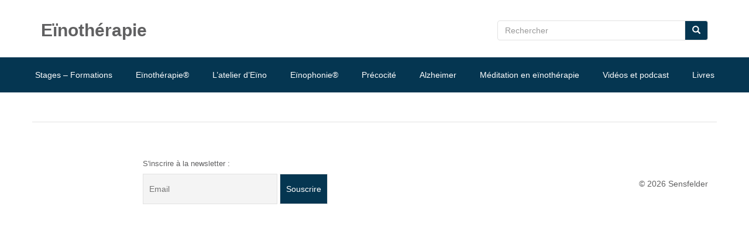

--- FILE ---
content_type: text/html; charset=UTF-8
request_url: https://www.bsensfelder.com/einotherapie-2/
body_size: 5942
content:
 <!DOCTYPE html>
<html lang="fr-FR" class="no-js">
	<head>
 		<title>Sensfelder  &raquo; Eïnothérapie</title>
		<meta charset="UTF-8">
		<meta name="viewport" content="width=device-width">
		<link rel="profile" href="http://gmpg.org/xfn/11">
		<link rel="pingback" href="https://www.bsensfelder.com/xmlrpc.php">
		<link rel="stylesheet" href="https://maxcdn.bootstrapcdn.com/font-awesome/4.6.3/css/font-awesome.min.css">

		<!--[if lt IE 9]>
		<script src="https://www.bsensfelder.com/wp-content/themes/sensfelder/js/html5.js"></script>
		<![endif]-->
		<meta name='robots' content='max-image-preview:large' />
<link rel='dns-prefetch' href='//s.w.org' />
<script type="text/javascript">
window._wpemojiSettings = {"baseUrl":"https:\/\/s.w.org\/images\/core\/emoji\/14.0.0\/72x72\/","ext":".png","svgUrl":"https:\/\/s.w.org\/images\/core\/emoji\/14.0.0\/svg\/","svgExt":".svg","source":{"concatemoji":"https:\/\/www.bsensfelder.com\/wp-includes\/js\/wp-emoji-release.min.js?ver=6.0.11"}};
/*! This file is auto-generated */
!function(e,a,t){var n,r,o,i=a.createElement("canvas"),p=i.getContext&&i.getContext("2d");function s(e,t){var a=String.fromCharCode,e=(p.clearRect(0,0,i.width,i.height),p.fillText(a.apply(this,e),0,0),i.toDataURL());return p.clearRect(0,0,i.width,i.height),p.fillText(a.apply(this,t),0,0),e===i.toDataURL()}function c(e){var t=a.createElement("script");t.src=e,t.defer=t.type="text/javascript",a.getElementsByTagName("head")[0].appendChild(t)}for(o=Array("flag","emoji"),t.supports={everything:!0,everythingExceptFlag:!0},r=0;r<o.length;r++)t.supports[o[r]]=function(e){if(!p||!p.fillText)return!1;switch(p.textBaseline="top",p.font="600 32px Arial",e){case"flag":return s([127987,65039,8205,9895,65039],[127987,65039,8203,9895,65039])?!1:!s([55356,56826,55356,56819],[55356,56826,8203,55356,56819])&&!s([55356,57332,56128,56423,56128,56418,56128,56421,56128,56430,56128,56423,56128,56447],[55356,57332,8203,56128,56423,8203,56128,56418,8203,56128,56421,8203,56128,56430,8203,56128,56423,8203,56128,56447]);case"emoji":return!s([129777,127995,8205,129778,127999],[129777,127995,8203,129778,127999])}return!1}(o[r]),t.supports.everything=t.supports.everything&&t.supports[o[r]],"flag"!==o[r]&&(t.supports.everythingExceptFlag=t.supports.everythingExceptFlag&&t.supports[o[r]]);t.supports.everythingExceptFlag=t.supports.everythingExceptFlag&&!t.supports.flag,t.DOMReady=!1,t.readyCallback=function(){t.DOMReady=!0},t.supports.everything||(n=function(){t.readyCallback()},a.addEventListener?(a.addEventListener("DOMContentLoaded",n,!1),e.addEventListener("load",n,!1)):(e.attachEvent("onload",n),a.attachEvent("onreadystatechange",function(){"complete"===a.readyState&&t.readyCallback()})),(e=t.source||{}).concatemoji?c(e.concatemoji):e.wpemoji&&e.twemoji&&(c(e.twemoji),c(e.wpemoji)))}(window,document,window._wpemojiSettings);
</script>
<style type="text/css">
img.wp-smiley,
img.emoji {
	display: inline !important;
	border: none !important;
	box-shadow: none !important;
	height: 1em !important;
	width: 1em !important;
	margin: 0 0.07em !important;
	vertical-align: -0.1em !important;
	background: none !important;
	padding: 0 !important;
}
</style>
	<link rel='stylesheet' id='wp-block-library-css'  href='https://www.bsensfelder.com/wp-includes/css/dist/block-library/style.min.css?ver=6.0.11' type='text/css' media='all' />
<style id='global-styles-inline-css' type='text/css'>
body{--wp--preset--color--black: #000000;--wp--preset--color--cyan-bluish-gray: #abb8c3;--wp--preset--color--white: #ffffff;--wp--preset--color--pale-pink: #f78da7;--wp--preset--color--vivid-red: #cf2e2e;--wp--preset--color--luminous-vivid-orange: #ff6900;--wp--preset--color--luminous-vivid-amber: #fcb900;--wp--preset--color--light-green-cyan: #7bdcb5;--wp--preset--color--vivid-green-cyan: #00d084;--wp--preset--color--pale-cyan-blue: #8ed1fc;--wp--preset--color--vivid-cyan-blue: #0693e3;--wp--preset--color--vivid-purple: #9b51e0;--wp--preset--gradient--vivid-cyan-blue-to-vivid-purple: linear-gradient(135deg,rgba(6,147,227,1) 0%,rgb(155,81,224) 100%);--wp--preset--gradient--light-green-cyan-to-vivid-green-cyan: linear-gradient(135deg,rgb(122,220,180) 0%,rgb(0,208,130) 100%);--wp--preset--gradient--luminous-vivid-amber-to-luminous-vivid-orange: linear-gradient(135deg,rgba(252,185,0,1) 0%,rgba(255,105,0,1) 100%);--wp--preset--gradient--luminous-vivid-orange-to-vivid-red: linear-gradient(135deg,rgba(255,105,0,1) 0%,rgb(207,46,46) 100%);--wp--preset--gradient--very-light-gray-to-cyan-bluish-gray: linear-gradient(135deg,rgb(238,238,238) 0%,rgb(169,184,195) 100%);--wp--preset--gradient--cool-to-warm-spectrum: linear-gradient(135deg,rgb(74,234,220) 0%,rgb(151,120,209) 20%,rgb(207,42,186) 40%,rgb(238,44,130) 60%,rgb(251,105,98) 80%,rgb(254,248,76) 100%);--wp--preset--gradient--blush-light-purple: linear-gradient(135deg,rgb(255,206,236) 0%,rgb(152,150,240) 100%);--wp--preset--gradient--blush-bordeaux: linear-gradient(135deg,rgb(254,205,165) 0%,rgb(254,45,45) 50%,rgb(107,0,62) 100%);--wp--preset--gradient--luminous-dusk: linear-gradient(135deg,rgb(255,203,112) 0%,rgb(199,81,192) 50%,rgb(65,88,208) 100%);--wp--preset--gradient--pale-ocean: linear-gradient(135deg,rgb(255,245,203) 0%,rgb(182,227,212) 50%,rgb(51,167,181) 100%);--wp--preset--gradient--electric-grass: linear-gradient(135deg,rgb(202,248,128) 0%,rgb(113,206,126) 100%);--wp--preset--gradient--midnight: linear-gradient(135deg,rgb(2,3,129) 0%,rgb(40,116,252) 100%);--wp--preset--duotone--dark-grayscale: url('#wp-duotone-dark-grayscale');--wp--preset--duotone--grayscale: url('#wp-duotone-grayscale');--wp--preset--duotone--purple-yellow: url('#wp-duotone-purple-yellow');--wp--preset--duotone--blue-red: url('#wp-duotone-blue-red');--wp--preset--duotone--midnight: url('#wp-duotone-midnight');--wp--preset--duotone--magenta-yellow: url('#wp-duotone-magenta-yellow');--wp--preset--duotone--purple-green: url('#wp-duotone-purple-green');--wp--preset--duotone--blue-orange: url('#wp-duotone-blue-orange');--wp--preset--font-size--small: 13px;--wp--preset--font-size--medium: 20px;--wp--preset--font-size--large: 36px;--wp--preset--font-size--x-large: 42px;}.has-black-color{color: var(--wp--preset--color--black) !important;}.has-cyan-bluish-gray-color{color: var(--wp--preset--color--cyan-bluish-gray) !important;}.has-white-color{color: var(--wp--preset--color--white) !important;}.has-pale-pink-color{color: var(--wp--preset--color--pale-pink) !important;}.has-vivid-red-color{color: var(--wp--preset--color--vivid-red) !important;}.has-luminous-vivid-orange-color{color: var(--wp--preset--color--luminous-vivid-orange) !important;}.has-luminous-vivid-amber-color{color: var(--wp--preset--color--luminous-vivid-amber) !important;}.has-light-green-cyan-color{color: var(--wp--preset--color--light-green-cyan) !important;}.has-vivid-green-cyan-color{color: var(--wp--preset--color--vivid-green-cyan) !important;}.has-pale-cyan-blue-color{color: var(--wp--preset--color--pale-cyan-blue) !important;}.has-vivid-cyan-blue-color{color: var(--wp--preset--color--vivid-cyan-blue) !important;}.has-vivid-purple-color{color: var(--wp--preset--color--vivid-purple) !important;}.has-black-background-color{background-color: var(--wp--preset--color--black) !important;}.has-cyan-bluish-gray-background-color{background-color: var(--wp--preset--color--cyan-bluish-gray) !important;}.has-white-background-color{background-color: var(--wp--preset--color--white) !important;}.has-pale-pink-background-color{background-color: var(--wp--preset--color--pale-pink) !important;}.has-vivid-red-background-color{background-color: var(--wp--preset--color--vivid-red) !important;}.has-luminous-vivid-orange-background-color{background-color: var(--wp--preset--color--luminous-vivid-orange) !important;}.has-luminous-vivid-amber-background-color{background-color: var(--wp--preset--color--luminous-vivid-amber) !important;}.has-light-green-cyan-background-color{background-color: var(--wp--preset--color--light-green-cyan) !important;}.has-vivid-green-cyan-background-color{background-color: var(--wp--preset--color--vivid-green-cyan) !important;}.has-pale-cyan-blue-background-color{background-color: var(--wp--preset--color--pale-cyan-blue) !important;}.has-vivid-cyan-blue-background-color{background-color: var(--wp--preset--color--vivid-cyan-blue) !important;}.has-vivid-purple-background-color{background-color: var(--wp--preset--color--vivid-purple) !important;}.has-black-border-color{border-color: var(--wp--preset--color--black) !important;}.has-cyan-bluish-gray-border-color{border-color: var(--wp--preset--color--cyan-bluish-gray) !important;}.has-white-border-color{border-color: var(--wp--preset--color--white) !important;}.has-pale-pink-border-color{border-color: var(--wp--preset--color--pale-pink) !important;}.has-vivid-red-border-color{border-color: var(--wp--preset--color--vivid-red) !important;}.has-luminous-vivid-orange-border-color{border-color: var(--wp--preset--color--luminous-vivid-orange) !important;}.has-luminous-vivid-amber-border-color{border-color: var(--wp--preset--color--luminous-vivid-amber) !important;}.has-light-green-cyan-border-color{border-color: var(--wp--preset--color--light-green-cyan) !important;}.has-vivid-green-cyan-border-color{border-color: var(--wp--preset--color--vivid-green-cyan) !important;}.has-pale-cyan-blue-border-color{border-color: var(--wp--preset--color--pale-cyan-blue) !important;}.has-vivid-cyan-blue-border-color{border-color: var(--wp--preset--color--vivid-cyan-blue) !important;}.has-vivid-purple-border-color{border-color: var(--wp--preset--color--vivid-purple) !important;}.has-vivid-cyan-blue-to-vivid-purple-gradient-background{background: var(--wp--preset--gradient--vivid-cyan-blue-to-vivid-purple) !important;}.has-light-green-cyan-to-vivid-green-cyan-gradient-background{background: var(--wp--preset--gradient--light-green-cyan-to-vivid-green-cyan) !important;}.has-luminous-vivid-amber-to-luminous-vivid-orange-gradient-background{background: var(--wp--preset--gradient--luminous-vivid-amber-to-luminous-vivid-orange) !important;}.has-luminous-vivid-orange-to-vivid-red-gradient-background{background: var(--wp--preset--gradient--luminous-vivid-orange-to-vivid-red) !important;}.has-very-light-gray-to-cyan-bluish-gray-gradient-background{background: var(--wp--preset--gradient--very-light-gray-to-cyan-bluish-gray) !important;}.has-cool-to-warm-spectrum-gradient-background{background: var(--wp--preset--gradient--cool-to-warm-spectrum) !important;}.has-blush-light-purple-gradient-background{background: var(--wp--preset--gradient--blush-light-purple) !important;}.has-blush-bordeaux-gradient-background{background: var(--wp--preset--gradient--blush-bordeaux) !important;}.has-luminous-dusk-gradient-background{background: var(--wp--preset--gradient--luminous-dusk) !important;}.has-pale-ocean-gradient-background{background: var(--wp--preset--gradient--pale-ocean) !important;}.has-electric-grass-gradient-background{background: var(--wp--preset--gradient--electric-grass) !important;}.has-midnight-gradient-background{background: var(--wp--preset--gradient--midnight) !important;}.has-small-font-size{font-size: var(--wp--preset--font-size--small) !important;}.has-medium-font-size{font-size: var(--wp--preset--font-size--medium) !important;}.has-large-font-size{font-size: var(--wp--preset--font-size--large) !important;}.has-x-large-font-size{font-size: var(--wp--preset--font-size--x-large) !important;}
</style>
<link rel='stylesheet' id='bootstrap-css'  href='https://www.bsensfelder.com/wp-content/themes/sensfelder/css/bootstrap.css?ver=1.0.0' type='text/css' media='all' />
<link rel='stylesheet' id='owl-css'  href='https://www.bsensfelder.com/wp-content/themes/sensfelder/css/owl.carousel.css?ver=1.0.0' type='text/css' media='all' />
<link rel='stylesheet' id='style-css'  href='https://www.bsensfelder.com/wp-content/themes/sensfelder/style.css?ver=all' type='text/css' media='all' />
<link rel='stylesheet' id='newsletter-css'  href='https://www.bsensfelder.com/wp-content/plugins/newsletter/style.css?ver=8.1.1' type='text/css' media='all' />
<style id='newsletter-inline-css' type='text/css'>
.tnp-subscription {
  	max-width:100%;
  	width: 100%;
  	margin-top: 0;
}

.tnp-subscription div.tnp-field {
  display: inline-block;
}

.tnp-subscription div.tnp-field.tnp-field-email {
  width: 46%;
}
.tnp-subscription div.tnp-field.tnp-field-button {
  width: 10%;
}
	@media (max-width: 767px) and (min-width: 481px){
		.tnp-subscription div.tnp-field.tnp-field-email {
      		width: 65%;
      	}
		.tnp-subscription div.tnp-field.tnp-field-button {
      		width: 10%;
      	}
	}

	@media (max-width: 480px) {
		.tnp-subscription div.tnp-field.tnp-field-email {
      		width: 60%;
      	}
		.tnp-subscription div.tnp-field.tnp-field-button {
      		width: 30%;
      	}
	}

.tnp-subscription input.tnp-submit {
	background-color: #053651;
}

.tnp-field label {
	text-align:left;
    margin-bottom: 10px;
  	padding-top: 0;
}
</style>
<script type='text/javascript' src='https://www.bsensfelder.com/wp-includes/js/jquery/jquery.min.js?ver=3.6.0' id='jquery-core-js'></script>
<script type='text/javascript' src='https://www.bsensfelder.com/wp-includes/js/jquery/jquery-migrate.min.js?ver=3.3.2' id='jquery-migrate-js'></script>
<script type='text/javascript' src='https://www.bsensfelder.com/wp-content/themes/sensfelder/js/owl.carousel.js?ver=6.0.11' id='owlcarousel-js-js'></script>
<link rel="https://api.w.org/" href="https://www.bsensfelder.com/wp-json/" /><link rel="alternate" type="application/json" href="https://www.bsensfelder.com/wp-json/wp/v2/pages/1293" /><link rel="EditURI" type="application/rsd+xml" title="RSD" href="https://www.bsensfelder.com/xmlrpc.php?rsd" />
<link rel="wlwmanifest" type="application/wlwmanifest+xml" href="https://www.bsensfelder.com/wp-includes/wlwmanifest.xml" /> 
<link rel="canonical" href="https://www.bsensfelder.com/einotherapie-2/" />
<link rel='shortlink' href='https://www.bsensfelder.com/?p=1293' />
<link rel="alternate" type="application/json+oembed" href="https://www.bsensfelder.com/wp-json/oembed/1.0/embed?url=https%3A%2F%2Fwww.bsensfelder.com%2Feinotherapie-2%2F" />
<link rel="alternate" type="text/xml+oembed" href="https://www.bsensfelder.com/wp-json/oembed/1.0/embed?url=https%3A%2F%2Fwww.bsensfelder.com%2Feinotherapie-2%2F&#038;format=xml" />
	</head>

<body class="page-template-default page page-id-1293 elementor-default elementor-kit-3360" style="
// 	background-image: url('') !important; background-repeat: no-repeat !important; background-attachment: fixed; background-size: cover;">
	<header>
		<div class="container header">
			<div class="row">
				<div class="col-lg-8 col-md-8 col-sm-6 col-xs-12 logo-head">
					<h2><a class="sensfedler_title" href="https://www.bsensfelder.com">Eïnothérapie</a></h2>
				</div>
				<div class="col-lg-4 col-md-4 col-sm-6 col-xs-12 sensfelder_search">
					<form id="searchform" action="https://www.bsensfelder.com" method="get" class="form-horizontal" role="form">
					    <div class="input-group">
    						<input type="text" class="form-control" placeholder="Rechercher" value="" name="s" id="s">
					      	<span class="input-group-btn">
       							 <button class="btn btn-default search-submit" type="submit" value="Rechercher">
								<i class="glyphicon glyphicon-search"></i>					      	</span>
					    </div><!-- /input-group -->
					</form>
				</div>
			</div>
		</div>
		<div class="container-fluid" style="padding: 0;">
			<nav class="navbar navbar-inverse navbar-sensfelder">
				<div class="container-fluid">

					<!-- Brand and toggle get grouped for better mobile display -->
					<div class="navbar-header">
						<button type="button" class="navbar-toggle collapsed" data-toggle="collapse" data-target="#sensfelder_nav" aria-expanded="false">
							<span class="sr-only">Toggle navigation</span>
							<span class="icon-bar"></span>
							<span class="icon-bar"></span>
							<span class="icon-bar"></span>
						</button>
						<a class="navbar-brand" href="#"></a>
					</div>

					<!-- Collect the nav links, forms, and other content for toggling -->
					<div class="collapse navbar-collapse" id="sensfelder_nav">
						<ul class="nav navbar-nav">
		  					<li id="menu-item-1021" class="menu-item menu-item-type-post_type menu-item-object-page menu-item-has-children menu-item-1021"><a href="https://www.bsensfelder.com/menu/stages/">Stages – Formations</a>
<ul class="sub-menu">
	<li id="menu-item-3506" class="menu-item menu-item-type-post_type menu-item-object-page menu-item-3506"><a href="https://www.bsensfelder.com/formation-aux-bases-de-leinotherapie-201904/">Formation aux bases de l&rsquo;eïno  Les lundi 19 janvier et lundi 26 février 2026 à Pont-Aven (29)</a></li>
	<li id="menu-item-3948" class="menu-item menu-item-type-post_type menu-item-object-post menu-item-3948"><a href="https://www.bsensfelder.com/2025/11/23/au-coin-du-feu/">Stage : « Au coin du feu », Cocconing et Profondeurs à Pont-Aven, les 8 et 9 mars 2026</a></li>
	<li id="menu-item-3549" class="menu-item menu-item-type-custom menu-item-object-custom menu-item-3549"><a href="https://eino-formation.com/einotherapie/">eino-formation</a></li>
	<li id="menu-item-3496" class="menu-item menu-item-type-custom menu-item-object-custom menu-item-3496"><a href="https://eino-formation.com/einophonie/#stage">Stages d&rsquo;eïnophonie</a></li>
</ul>
</li>
<li id="menu-item-1793" class="menu-item menu-item-type-post_type menu-item-object-page menu-item-has-children menu-item-1793"><a href="https://www.bsensfelder.com/einotherapie/">Eïnothérapie®</a>
<ul class="sub-menu">
	<li id="menu-item-1794" class="menu-item menu-item-type-post_type menu-item-object-page menu-item-1794"><a href="https://www.bsensfelder.com/roustang-201904/">François Roustang</a></li>
	<li id="menu-item-1796" class="menu-item menu-item-type-post_type menu-item-object-page menu-item-1796"><a href="https://www.bsensfelder.com/quest-ce-que-leinotherapie-201904/">Qu’est ce que l’eïnothérapie ?</a></li>
	<li id="menu-item-3497" class="menu-item menu-item-type-custom menu-item-object-custom menu-item-3497"><a href="https://eino-formation.com/annuaire-eino-praticiens/">liste des eïnothérapeutes</a></li>
</ul>
</li>
<li id="menu-item-3919" class="menu-item menu-item-type-post_type menu-item-object-post menu-item-3919"><a href="https://www.bsensfelder.com/2025/09/21/latelier-deino/">L’atelier d’Eïno</a></li>
<li id="menu-item-1806" class="menu-item menu-item-type-post_type menu-item-object-page menu-item-has-children menu-item-1806"><a href="https://www.bsensfelder.com/einophonie/">Eïnophonie®</a>
<ul class="sub-menu">
	<li id="menu-item-1803" class="menu-item menu-item-type-custom menu-item-object-custom menu-item-1803"><a href="https://eïnophonie.com/">Site : eïnophonie.fr</a></li>
	<li id="menu-item-3499" class="menu-item menu-item-type-custom menu-item-object-custom menu-item-3499"><a href="https://eino-formation.com/einophonie/#presentation">présentation de l&rsquo;eïnophonie</a></li>
	<li id="menu-item-3498" class="menu-item menu-item-type-custom menu-item-object-custom menu-item-3498"><a href="https://eino-formation.com/einophonie/#stage">Stages d&rsquo;eïnophonie</a></li>
	<li id="menu-item-3546" class="menu-item menu-item-type-custom menu-item-object-custom menu-item-3546"><a href="https://www.youtube.com/watch?v=96i0B2hDXHA">Benjamin Grenard interview</a></li>
</ul>
</li>
<li id="menu-item-1776" class="menu-item menu-item-type-post_type menu-item-object-page menu-item-has-children menu-item-1776"><a href="https://www.bsensfelder.com/precocite/">Précocité</a>
<ul class="sub-menu">
	<li id="menu-item-1777" class="menu-item menu-item-type-post_type menu-item-object-page menu-item-1777"><a href="https://www.bsensfelder.com/precocite-201904/">Présentation de l’abord de la Précocité</a></li>
	<li id="menu-item-1778" class="menu-item menu-item-type-custom menu-item-object-custom menu-item-1778"><a href="http://www.précocité.fr/">Site : précocité.fr</a></li>
	<li id="menu-item-3196" class="menu-item menu-item-type-post_type menu-item-object-post menu-item-3196"><a href="https://www.bsensfelder.com/2021/07/28/le-petit-livre-bleu/">Le petit livre bleu</a></li>
</ul>
</li>
<li id="menu-item-1797" class="menu-item menu-item-type-custom menu-item-object-custom menu-item-1797"><a href="https://www.bsensfelder.com/1744-2/">Alzheimer</a></li>
<li id="menu-item-3219" class="menu-item menu-item-type-post_type menu-item-object-page menu-item-3219"><a href="https://www.bsensfelder.com/meditation-en-einotherapie/">Méditation en eïnothérapie</a></li>
<li id="menu-item-3147" class="menu-item menu-item-type-post_type menu-item-object-page menu-item-has-children menu-item-3147"><a href="https://www.bsensfelder.com/videos-3/">Vidéos et podcast</a>
<ul class="sub-menu">
	<li id="menu-item-3265" class="menu-item menu-item-type-custom menu-item-object-custom menu-item-3265"><a href="https://podcast.ausha.co/conscience-corps-et-soin-de-soi-se-laisser-liberer">Podcast : Conscience, corps et soin de soi. Se laisser libérer, par Lila Fischhof</a></li>
	<li id="menu-item-3796" class="menu-item menu-item-type-custom menu-item-object-custom menu-item-3796"><a href="https://podcast.ausha.co/l-hypnose-du-corps-le-grand-renversement-l-eino">L&rsquo;hypnose du corps, le grand renservement : L&rsquo;Eïno</a></li>
	<li id="menu-item-3264" class="menu-item menu-item-type-post_type menu-item-object-page menu-item-has-children menu-item-3264"><a href="https://www.bsensfelder.com/videos-3/">Vidéos</a>
	<ul class="sub-menu">
		<li id="menu-item-3256" class="menu-item menu-item-type-post_type menu-item-object-post menu-item-3256"><a href="https://www.bsensfelder.com/2021/11/29/pratiquer-lauto-hypnose/">Pratiquer l’auto-hypnose</a></li>
		<li id="menu-item-3257" class="menu-item menu-item-type-post_type menu-item-object-post menu-item-3257"><a href="https://www.bsensfelder.com/2021/11/29/pratiquer-le-centrage/">Pratiquer le centrage</a></li>
		<li id="menu-item-3258" class="menu-item menu-item-type-post_type menu-item-object-post menu-item-3258"><a href="https://www.bsensfelder.com/2021/11/29/hypnoses-et-relax/">Séances d&rsquo;hypnoses et de relaxation à écouter</a></li>
		<li id="menu-item-3259" class="menu-item menu-item-type-post_type menu-item-object-post menu-item-3259"><a href="https://www.bsensfelder.com/2021/11/29/neurosciences/">Eléments de neurosciences</a></li>
		<li id="menu-item-3260" class="menu-item menu-item-type-post_type menu-item-object-post menu-item-3260"><a href="https://www.bsensfelder.com/2021/11/29/concepts-einotherapie/">Concepts d&rsquo;eïnothérapie</a></li>
		<li id="menu-item-3261" class="menu-item menu-item-type-post_type menu-item-object-post menu-item-3261"><a href="https://www.bsensfelder.com/2021/11/30/videos-sv-et-einophonie/">Eléménts sur le souffle voix et l&rsquo;eïnophonie</a></li>
		<li id="menu-item-3262" class="menu-item menu-item-type-post_type menu-item-object-post menu-item-3262"><a href="https://www.bsensfelder.com/2021/11/30/exemples-dapplication/">Exemples d&rsquo;application de l&rsquo;eïnothérapie</a></li>
	</ul>
</li>
</ul>
</li>
<li id="menu-item-1854" class="menu-item menu-item-type-post_type menu-item-object-page menu-item-1854"><a href="https://www.bsensfelder.com/livres/">Livres</a></li>
						</ul>
					</div><!-- /.navbar-collapse -->

				</div><!-- /.container-fluid -->
			</nav>
		</div>
	</header>


	<footer>
		<div class="container">
			<div class="row">
				<div class="col-lg-9 col-md-9 col-sm-12 col-xs-12 bsnews_letter">
				<div class="tnp tnp-subscription">
					<form method="post" action="http://www.bsensfelder.com/?na=s" onsubmit="return newsletter_check(this)">

					<input type="hidden" name="nr" value="page">
					<div class="tnp-field tnp-field-email"><label>S'inscrire à la newsletter :</label><input class="tnp-email" type="email" name="ne" placeholder="Email" required=""></div>
					<div class="tnp-field tnp-field-button"><input class="tnp-submit" type="submit" value="Souscrire">
					</div>
					</form>
				</div>
														<!-- <img class="img-foot" src="https://www.bsensfelder.com/wp-content/uploads/2016/09/logo_paypal_site_fr.png"> -->
													</div>
				<div class="col-lg- col-md-3 col-sm-12 col-xs-12 foot-2">
					<p>&copy; 2026 Sensfelder</p>
				</div>
			</div>
		</div>
	</footer><!-- .site-footer -->
<script type='text/javascript' src='https://www.bsensfelder.com/wp-content/themes/sensfelder/js/bootstrap.min.js?ver=6.0.11' id='bootstrap-js-js'></script>
<script type='text/javascript' src='https://www.bsensfelder.com/wp-content/themes/sensfelder/js/sensfelder_js.js?ver=6.0.11' id='pc-js-js'></script>
	
<!-- *******************google analytics********************** -->
<script>
  (function(i,s,o,g,r,a,m){i['GoogleAnalyticsObject']=r;i[r]=i[r]||function(){
  (i[r].q=i[r].q||[]).push(arguments)},i[r].l=1*new Date();a=s.createElement(o),
  m=s.getElementsByTagName(o)[0];a.async=1;a.src=g;m.parentNode.insertBefore(a,m)
  })(window,document,'script','https://www.google-analytics.com/analytics.js','ga');

  ga('create', 'UA-96932038-1', 'auto');
  ga('send', 'pageview');

</script>
<!-- *********************************************************** -->

</body>
</html>


--- FILE ---
content_type: text/css
request_url: https://www.bsensfelder.com/wp-content/themes/sensfelder/style.css?ver=all
body_size: 2134
content:

* {
	color: #606061;
	font-family: Arial;
}


p {
	word-wrap: break-word;
}

/*Bootstrap Custom*/

@media (min-width: 768px)
{
	.row-centered .col-sm-6 {
    width: 49% !important;
	}
}
@media (min-width: 992px)
{
		.row-centered .col-md-4 {
	    width: 32.333333% !important;
		}
}
@media (min-width: 1200px)
{
	 .row-centered .col-lg-4 {
	    width: 33.333333% !important;
	}
}

button, input, optgroup, select, textarea{
	outline: none !important;
 outline: none;
 border: 1px solid #e2e2e2 !important;
 -webkit-box-shadow: none !important;
 -moz-box-shadow: none !important;
 box-shadow: none !important;
}

.search-submit{
	background-color:#053651 !important;
	color: #fff;
}
.search-submit i{
	color: #fff;
}
/* HOME */

.sensfelder-home {
	margin-top: 15px;
}

@media (max-width: 767px) {
	.sensfelder-home .row {
		margin-right: 0px;
   		margin-left: 0px;
	}
}

/*
LOGO HEAD
*/
@media (max-width: 768px)
{
	.logo-head{
			text-align: center;
	}
}

/* 
	HEADER
*/

.header {
	margin-top: 15px;
}

.sensfedler_title {
	color: #606061;
	font-weight: 700;
}

.sensfedler_title:hover, .sensfedler_title:focus {
	text-decoration: none !important;
	color: #606061 !important;
}

.sensfelder_search{
	margin-top: 20px;
}

.navbar-sensfelder {
	margin-top: 20px;
	background-color: #053651 !important;
	border: none !important;
	border-radius: 0px !important;
}

.navbar-sensfelder a {
	color: #fff !important;
	    padding: 20px !important;
}

.navbar-sensfelder .navbar-nav {
	margin: 7.5px -15px;
	/*width: 100%;*/
}

.navbar .navbar-nav {
  display: inline-block;
  float: none;
  vertical-align: top;
  margin: 0 !important;
}

.navbar .navbar-collapse {
  text-align: center;
}

.sensfelder-menus {
	border: 1px solid #e2e2e2;
    padding-left: 20px;
    padding-right: 20px;
    margin-bottom: 30px;
    width: 100%;
    text-align: center;
}

.sensfelder-menus .sensfelder_mtitle {
	color: #053651 !important;
	font-size: 17px;
	text-align: center;
	font-weight: 700;
}

.sensfelder-menus .sensfelder_mtitle:hover, .sensfelder-menus .sensfelder_mtitle:focus {
	text-decoration: none !important;
	color: #053651 !important;
}

.sensfelder-menus .sensfelder_desc{
	margin-top: 20px;
	font-size: 14px;
	text-align: justify !important;
	letter-spacing: .5px;
}

.row-centered {
    text-align:center;
}
.col-centered {
	vertical-align: top;
    display:inline-block !important;
    float:none !important;
    /* reset the text-align */
    text-align:left !important;
    /* inline-block space fix */
    margin-right:-4px !important;
}

.navbar-inverse .navbar-toggle {
	border: none !important;
}

.navbar-inverse .navbar-toggle:hover, .navbar-inverse .navbar-toggle:focus {
	background-color: #0a5279 !important;
	border-radius: 0 !important;
}
	@media (max-width:767px) {
		#sensfelder_nav .navbar-nav {
			width: 100%;
		}

		#sensfelder_nav .navbar-nav li { 
			border-bottom: 1px solid #093d5a;
		}

		#sensfelder_nav .navbar-nav li:last-child { 
			border: none;
		}
		.navbar-inverse .navbar-collapse, .navbar-inverse .navbar-form {
			border-color: #053651;
		}

		.navbar .navbar-nav {
			text-align: left;
			margin: 0;
		}

	}
/* PAGE */

.sensfelder_page, .alzheimer_page, .hypnose_page, .liens_page, .articlesingle, .stages_page, .reserve_page, .paiement_page, .cheque_page  {
	margin-top: 50px;
}

.sensfelder_page_title {
	color: #053651 !important;
	font-weight: 700;
	font-size: 28px;
}

.line_below {
	margin-top: 5px;
    border-top: 3px solid #053651;
    width: 50px;
}


@media (max-width: 767px) {
	.articles {
		margin-top: 0px;
	}
}

.article_tit {
	color: #053651 !important;
	font-size: 20px;
	font-weight: 700;
}

.article_tit:hover, .article_tit:focus {
	text-decoration: none !important;
	color: #053651 !important;

}

.article_desc {
	text-align: justify !important;
}

.all_links {
	margin-bottom: 20px;
	text-align: center;
}

.link_tit {
	margin-bottom: 5px;
	font-size: 18px;
	color: #053651 !important;
	font-weight: 700;
}

.link_tit:hover, .link_tit:focus {
	text-decoration: none !important;
	color: #053651 !important;
}

.link_liens {
	color: #606061 !important;
}


.link_liens:hover, .link_liens:focus{
	color: #606061 !important;
	text-decoration: none!important;
}

.sub-tit {
	font-size: 22px;
	font-weight: 600;
	text-transform: lowercase;
}

.desc_liens {
	padding-bottom: 20px;
}

.comment {
	margin-top: 20px;
	text-align: center;
}

/* FOOTER */

footer {
	margin-top: 30px;
	margin-bottom: 50px;
}

footer .container{
	border-top: 1px solid #e2e2e2;
	padding-top: 50px;
}

.paypal_text {
	color: #053651 !important;
	font-weight: bold;
	margin-top: 10px;
}

.stage_calendar {
	font-size: 14px;
	color: #053651 !important;
	font-weight: bold;
}

.stage_calendar:hover, .stage_calendar:focus {
	color: #053651 !important;
}

.stage_desc {
	margin-top: 50px;
	text-align: justify;
}

.main_cats {
	margin-top: 50px;
}

.main_catname {
	color: #053651 !important;
	font-weight: 700;
	font-size: 22px;
}

.sub_catname {
	font-size: 14px;
	font-weight: 600;
	margin-left: 20px;
	margin-top: 20px;
}

.theexcerpt {
	margin:20px;
	margin-bottom: 0px;
	margin-right: 0px;
}

.cat_readmore {
	color: #053651 !important;
	font-weight: bold;
}

.cat_readmore:hover, .cat_readmore:focus {
	color: #053651 !important;
	text-decoration: none !important;
}

.paypal_it {
	margin-top: 50px;
}

.map_url{
	margin-top: 50px;
	margin-bottom: 25px;
	width: 100%;
}

.foot-2 {
	text-align: right;
	margin-top: 45px;
}
	@media (max-width: 991px) {
		.bsnews_letter {
			text-align: center;
		}

		.foot-2 {
			text-align: center;
			margin-top: 0;
		}
	}
	@media (max-width: 767px) {

		.foot-2{
			text-align: center;
			margin-top: 0px;
		}

		.img-foot {
			display: block;
			margin-left: auto;
			margin-right: auto;
		}

	}


/* NEW : JANUARY 2018 */

li.menu-item-has-children.show_me > ul.sub-menu {
	display: block;
}


#sensfelder_nav ul > li.menu-item-has-children.dropdown.open {
	background-color: #fff !important;
}

#sensfelder_nav ul > li.menu-item-has-children.dropdown.open > a {
	background-color: #053651 !important;
    color:#ffffff !important;
    font-weight: bold;
}

#sensfelder_nav > ul li.menu-item-has-children > .sub-menu {
	background-color: #fff !important;
    border-radius: 0px !important;
    border: none !important;
 	padding: 0 !important;
 	width: 100%;
}

#sensfelder_nav > ul li.menu-item-has-children > .sub-menu > li .sub-menu {
    /* display: block; */
    right: auto;
    left: 100%;
    top: 0;
    background-color: #fbfbfb;
}

#sensfelder_nav > ul li.menu-item-has-children:last-child > .sub-menu > li .sub-menu {
    /* display: block; */
    right: 100%;
    left: auto;
    /* top: 48% !important; */
    background-color: #fbfbfb;
}

#sensfelder_nav ul > li.menu-item-has-children > .sub-menu li a {
 	padding: 12px 15px !important;
    color: #053651 !important;
    font-weight: bold;
    white-space: normal;
}


#sensfelder_nav ul > li.menu-item-has-children .sub-menu li a:hover, 
#sensfelder_nav ul > li.menu-item-has-children .sub-menu li a:focus {
	background-color: transparent !important;
	opacity: .8;
	color: #053651;
}

#sensfelder_nav > ul li.menu-item-has-children > .sub-menu::after {
	content: "";
    position: absolute;
    right: 4px;
    top: -8px;
    width: 0;
    height: 0;
    border-style: solid;
    border-width: 0 10px 10px 10px;
    border-color: transparent transparent #ffffff transparent;
    z-index: 9998;
    left: 10%;
}

#sensfelder_nav > ul li.menu-item-has-children > .sub-menu > li .sub-menu::after {
	display: none;
}


.navbar-header {
	display: none !important;
}

.tnp-subscription input[type=text], 
.tnp-subscription input[type=email], 
.tnp-subscription input[type=submit], 
.tnp-subscription select {
    padding: 17px 10px !important;
}

/* DISPLAY SUBMENU IN HOVER */

li.menu-item-has-children {
	display: block;
  	position: relative;
  	float: left;
	/* background: #fff; */
}
@media(max-width: 767px){
	li.menu-item-has-children {
		float: none !important;
	}
	.dropdown-menu {
		position: relative !important;
		float: none !important
	}
	#sensfelder_nav > ul li.menu-item-has-children > .sub-menu > li .sub-menu {
		left: 0px !important;
	}
	li.menu-item-has-children > ul.sub-menu {
		display: block !important
	}
}


li.menu-item-has-children:hover li { float: none; }

ul.sub-menu ul.sub-menu ul.sub-menu {
  left: 100%;
  top: 0;
}

li.menu-item-has-children:hover > ul.sub-menu {
	display: block;
} 
ul::before,
ul::after {
  content: " "; /* 1 */
  display: table; /* 2 */
}

ul::after { clear: both; }

 	@media (max-width: 767px) {

		.navbar-header {
			display: block !important;
		}

 		ul.sub-menu.dropdown-menu::after {
 			display: none !important;
 		}

		.menu-item-has-children .sub-menu {
		    background-color: #053651 !important;
			padding-left: 30px !important;
		}

		.menu-item-has-children .sub-menu li a {
			color: #fff !important;
			font-weight: normal !important;
		}
 	}

--- FILE ---
content_type: text/plain
request_url: https://www.google-analytics.com/j/collect?v=1&_v=j102&a=184826923&t=pageview&_s=1&dl=https%3A%2F%2Fwww.bsensfelder.com%2Feinotherapie-2%2F&ul=en-us%40posix&dt=Sensfelder%20%C2%BB%20E%C3%AFnoth%C3%A9rapie&sr=1280x720&vp=1280x720&_u=IEBAAEABAAAAACAAI~&jid=686953823&gjid=1982514859&cid=446109348.1768968544&tid=UA-96932038-1&_gid=69460147.1768968544&_r=1&_slc=1&z=1053844408
body_size: -451
content:
2,cG-PMS25HX28Q

--- FILE ---
content_type: application/javascript
request_url: https://www.bsensfelder.com/wp-content/themes/sensfelder/js/sensfelder_js.js?ver=6.0.11
body_size: 401
content:
// Owl Carousel
var owl = jQuery('.banner-img');
owl.owlCarousel({
    loop: owl.children().length > 1,
    center: true,
    smartSpeed: 2000,
    autoplayHoverPause: true,
    items: 1,
    autoplay: true
})

jQuery(document).ready(function() {

	// jQuery(".menu-item-has-children").addClass("dropdown");
	jQuery(".menu-item-has-children > .sub-menu").addClass("dropdown-menu");
	jQuery(".menu-item-has-children > a").attr({
		"class":"dropdown-toggle disabled",
		"data-toggle":"dropdown",
	});

	// jQuery('#sensfelder_nav ul > li.menu-item-has-children.dropdown').mouseover(function() {
	// jQuery('#sensfelder_nav ul > li.menu-item-has-children').mouseover(function() {
	// 	jQuery(this).addClass('show_me');
	// }).mouseleave(function() {
	//     jQuery(this).removeClass('show_me');
	// });

	// jQuery('.menu-item-has-children .sub-menu').attr('data-hover', 'dropdown');

	if (typeof options !== "undefined") {
		jQuery('#input_1_7').html(options);
	}
	if (typeof hidden_options !== "undefined") {
		jQuery('#input_1_13').val(hidden_options);
	}

	if (typeof id_key !== "undefined") {
		jQuery('#input_1_11').val(id_key);
	}

	jQuery('#input_1_7').on('change', function() {
		jQuery('#input_1_10').val(this.value);
	});

	jQuery('#input_1_10').val(jQuery('#input_1_7').val());
});

